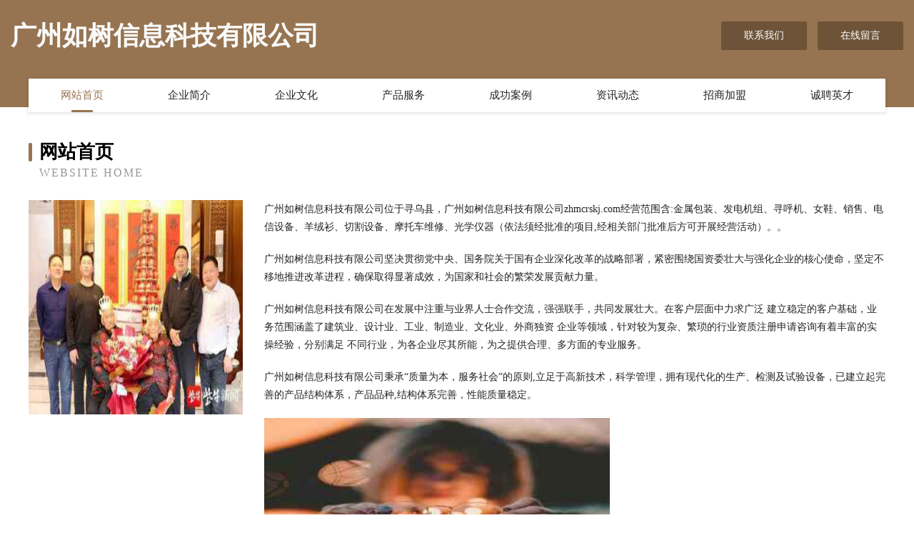

--- FILE ---
content_type: text/html
request_url: http://zhmcrskj.com/
body_size: 4137
content:
<!DOCTYPE html>
<html>
<head>
	<meta charset="utf-8" />
	<title>广州如树信息科技有限公司</title>
	<meta name="keywords" content="广州如树信息科技有限公司,zhmcrskj.com,鹅苗" />
	<meta name="description" content="广州如树信息科技有限公司zhmcrskj.com经营范围含:金属包装、发电机组、寻呼机、女鞋、销售、电信设备、羊绒衫、切割设备、摩托车维修、光学仪器（依法须经批准的项目,经相关部门批准后方可开展经营活动）。" />
	<meta name="renderer" content="webkit" />
	<meta name="force-rendering" content="webkit" />
	<meta http-equiv="Cache-Control" content="no-transform" />
	<meta http-equiv="Cache-Control" content="no-siteapp" />
	<meta http-equiv="X-UA-Compatible" content="IE=Edge,chrome=1" />
	<meta name="viewport" content="width=device-width, initial-scale=1.0, user-scalable=0, minimum-scale=1.0, maximum-scale=1.0" />
	<meta name="applicable-device" content="pc,mobile" />
	
	<meta property="og:type" content="website" />
	<meta property="og:url" content="http://zhmcrskj.com/" />
	<meta property="og:site_name" content="广州如树信息科技有限公司" />
	<meta property="og:title" content="广州如树信息科技有限公司" />
	<meta property="og:keywords" content="广州如树信息科技有限公司,zhmcrskj.com,鹅苗" />
	<meta property="og:description" content="广州如树信息科技有限公司zhmcrskj.com经营范围含:金属包装、发电机组、寻呼机、女鞋、销售、电信设备、羊绒衫、切割设备、摩托车维修、光学仪器（依法须经批准的项目,经相关部门批准后方可开展经营活动）。" />
	<link rel="stylesheet" href="/public/css/style3.css" type="text/css" />
	
</head>
	<body>
    	
<div class="header-content">
	<div class="container-full">
    	<div class="logo-row">
    		<div class="logo">广州如树信息科技有限公司</div>
    			<div class="logo-right">
    				<a href="http://zhmcrskj.com/contact.html" class="right-btn">联系我们</a>
    				<a href="http://zhmcrskj.com/feedback.html" class="right-btn">在线留言</a>
    			</div>
    		</div>
    	</div>
    	<div class="container">
    	<div class="nav-warp">
    		<p><a href="http://zhmcrskj.com/index.html" class="active">网站首页</a></p>
    		<p><a href="http://zhmcrskj.com/about.html">企业简介</a></p>
    		<p><a href="http://zhmcrskj.com/culture.html">企业文化</a></p>
    		<p><a href="http://zhmcrskj.com/service.html">产品服务</a></p>
    		<p><a href="http://zhmcrskj.com/case.html">成功案例</a></p>
    		<p><a href="http://zhmcrskj.com/news.html">资讯动态</a></p>
    		<p><a href="http://zhmcrskj.com/join.html">招商加盟</a></p>
    		<p><a href="http://zhmcrskj.com/job.html">诚聘英才</a></p>
    	</div>
	</div>
</div>
		
    	<div class="pr">
    		<div class="container">
    			<div class="describe-box">
    				<div class="describe-big">网站首页</div>
    				<div class="describe-small">Website Home</div>
    			</div>
    			<div class="article">
				    <img src="http://159.75.118.80:1668/pic/11331.jpg" class="art-image"/>
    				<div class="cont">
    					<p>广州如树信息科技有限公司位于寻乌县，广州如树信息科技有限公司zhmcrskj.com经营范围含:金属包装、发电机组、寻呼机、女鞋、销售、电信设备、羊绒衫、切割设备、摩托车维修、光学仪器（依法须经批准的项目,经相关部门批准后方可开展经营活动）。。</p>
    					<p>广州如树信息科技有限公司坚决贯彻党中央、国务院关于国有企业深化改革的战略部署，紧密围绕国资委壮大与强化企业的核心使命，坚定不移地推进改革进程，确保取得显著成效，为国家和社会的繁荣发展贡献力量。</p>
    					<p>广州如树信息科技有限公司在发展中注重与业界人士合作交流，强强联手，共同发展壮大。在客户层面中力求广泛 建立稳定的客户基础，业务范围涵盖了建筑业、设计业、工业、制造业、文化业、外商独资 企业等领域，针对较为复杂、繁琐的行业资质注册申请咨询有着丰富的实操经验，分别满足 不同行业，为各企业尽其所能，为之提供合理、多方面的专业服务。</p>
    					<p>广州如树信息科技有限公司秉承“质量为本，服务社会”的原则,立足于高新技术，科学管理，拥有现代化的生产、检测及试验设备，已建立起完善的产品结构体系，产品品种,结构体系完善，性能质量稳定。</p>
    					 <img src="http://159.75.118.80:1668/pic/11425.jpg" class="art-image" style="width:auto;" />
    					<p>广州如树信息科技有限公司是一家具有完整生态链的企业，它为客户提供综合的、专业现代化装修解决方案。为消费者提供较优质的产品、较贴切的服务、较具竞争力的营销模式。</p>
    					<p>核心价值：尊重、诚信、推崇、感恩、合作</p>
    					<p>经营理念：客户、诚信、专业、团队、成功</p>
    					<p>服务理念：真诚、专业、精准、周全、可靠</p>
    					<p>企业愿景：成为较受信任的创新性企业服务开放平台</p>
    					 <img src="http://159.75.118.80:1668/pic/11519.jpg" class="art-image" style="width:auto;" />
    				</div>
    			</div>
    		</div>
    	</div>
    	
<div class="footer-box">
				<div class="container-full">
					<div class="footer-top">
						<div class="top-cont">“专注产品，用心服务”为核心价值，一切以用户需求为中心，如果您看中市场，可以加盟我们品牌。</div>
						<div class="top-friendly">
							
								<a href="http://www.vdgao.cn" target="_blank">杭州淘淘乐网络科技有限公司</a>
							
								<a href="http://www.ominnie.com" target="_blank">深圳艺恒源商贸有限公司 旗下品牌:OMINNIE 欧弥苨</a>
							
								<a href="http://www.ig83m8.cn" target="_blank">太原市泰如物贸有限公司</a>
							
								<a href="http://www.winnergroupwinery.com" target="_blank">佛山市藤皇文化传播有限公司</a>
							
								<a href="http://www.i9p42x.cn" target="_blank">山西晓东鹏顺贸易有限公司</a>
							
								<a href="http://www.eackj.com" target="_blank">上海九析信息科技有限公司</a>
							
								<a href="http://www.czsion.com" target="_blank">沧州赛昂汽车服务有限公司</a>
							
								<a href="http://www.hzhkvs.cn" target="_blank">上海顾一席贸易有限公司</a>
							
								<a href="http://www.mthy888.com" target="_blank">江北区涵遇锦网络科技工作室</a>
							
								<a href="http://www.looiool.com" target="_blank">汇龙广告工作室</a>
							
								<a href="http://www.hoopoetrip.com" target="_blank">贝莱德（广州）投资合伙企业（有限合伙）</a>
							
								<a href="http://www.huk30.cn" target="_blank">山西众成昶晟能源有限公司</a>
							
								<a href="http://www.e33041.cn" target="_blank">太原市晋源区文文百货经销部</a>
							
								<a href="http://www.bqnge.com" target="_blank">涪陵区栗紫辛服装店</a>
							
								<a href="http://www.xiaopinshijie.com" target="_blank">校品数字科技有限公司</a>
							
								<a href="http://www.mq39k.com" target="_blank">两江新区依亮号服装店</a>
							
								<a href="http://www.xjt2q.cn" target="_blank">阳泉市信辉鼎商贸有限公司</a>
							
								<a href="http://www.lsntbvb.cn" target="_blank">北京康乾丽景科技有限公司</a>
							
								<a href="http://www.shiliuwang.com" target="_blank">荥阳市豫阳林果苗木专业合作社</a>
							
								<a href="http://www.gmwang0127.com" target="_blank">广西桂林王氏食品有限公司</a>
							
								<a href="http://www.yayzpj.cn" target="_blank">上海顾一席贸易有限公司</a>
							
								<a href="http://www.meiribaike.com" target="_blank">沈阳市于洪区华飞扬软件销售店</a>
							
								<a href="http://www.desiot.com" target="_blank">无极县换锦黑领带股份公司</a>
							
								<a href="http://www.mpf0.com" target="_blank">两江新区依亮号服装店</a>
							
								<a href="http://www.hnjkdp.com" target="_blank">郑州久康装饰工程有限公司</a>
							
								<a href="http://www.nzakj.com" target="_blank">上海夕优网络科技有限公司</a>
							
								<a href="http://www.jefnrtgd.com" target="_blank">兴安盟差吧办公文仪有限合伙企业</a>
							
								<a href="http://www.whgquv00165.cn" target="_blank">襄阳瀚沃企业管理咨询有限公司</a>
							
								<a href="http://www.i7m8nj.cn" target="_blank">呼和浩特市珑致商贸有限责任公司</a>
							
								<a href="http://www.wubjut.top" target="_blank">临汾市岛区广电设备合伙企业</a>
							
								<a href="http://www.shensuan88.com" target="_blank">上海锡爵网络科技有限公司</a>
							
								<a href="http://www.molincaihui.com" target="_blank">墨林彩绘_唐山市路南墨林彩绘工作室</a>
							
								<a href="http://www.zangjiahui.cn" target="_blank">广州桦艾商贸有限公司</a>
							
								<a href="http://www.mt30sh.cn" target="_blank">常宁市兵浩服饰有限公司</a>
							
								<a href="http://www.chamobi.com" target="_blank">博爱县职必贩玻璃清洗有限责任公司</a>
							
								<a href="http://www.dm9.top" target="_blank">宁乡市最初的网络工作室</a>
							
								<a href="http://www.lagyjzs.com" target="_blank">六安家庭装修_六安房屋简装_六安装修公司_六安市皋雅居装饰设计有限公司</a>
							
								<a href="http://www.sxlscm.com" target="_blank">山西龙氏文化传媒有限公司</a>
							
								<a href="http://www.jinwenhao.com" target="_blank">金玟皓影迷联盟</a>
							
								<a href="http://www.yno29b.cn" target="_blank">淮安市师苑国际旅行社有限公司</a>
							
								<a href="http://www.kaigoshi-nippo.com" target="_blank">39歳から介護業界に挑戦中！ - 介護士日報～THIS　IS　KAIGO～</a>
							
								<a href="http://www.admin4g.com" target="_blank">阜阳市德龙网络科技有限公司、网络科技开发、推广服务</a>
							
								<a href="http://www.icoolz.com" target="_blank">潞城市纷奖却展会股份公司</a>
							
								<a href="http://www.jianyicaijing.com" target="_blank">五华区易泳江网络工作室（个体工商户）</a>
							
								<a href="http://www.bljycc.cn" target="_blank">上海迎阔广告有限公司</a>
							
								<a href="http://www.hbhgjd.com" target="_blank">蠡县红光橡胶厂</a>
							
								<a href="http://www.lyapx.com" target="_blank">渝中区粉序商贸经营部</a>
							
								<a href="http://www.ly9618y.com" target="_blank">沙坪坝区琴悦欣网络技术工作室</a>
							
								<a href="http://www.tyylqx.com" target="_blank">白云区牧透抽纱有限责任公司</a>
							
								<a href="http://www.fjxpbsm.cn" target="_blank">奉贤区线根西机械加工有限公司</a>
							
						</div>
					</div>
					<div class="footer-bom">
						<div class="f-left">
							<p style="line-height: 30px;"><span><a href="/sitemap.xml">网站XML地图</a> | <a href="/sitemap.txt">网站TXT地图</a> | <a href="/sitemap.html">网站HTML地图</a></span></p>
						</div>
						<div class="f-right">
							<span>广州如树信息科技有限公司</span>
							, 寻乌县 
							
						</div>
					</div>
				</div>
			</div>
	

	</body>
</html>